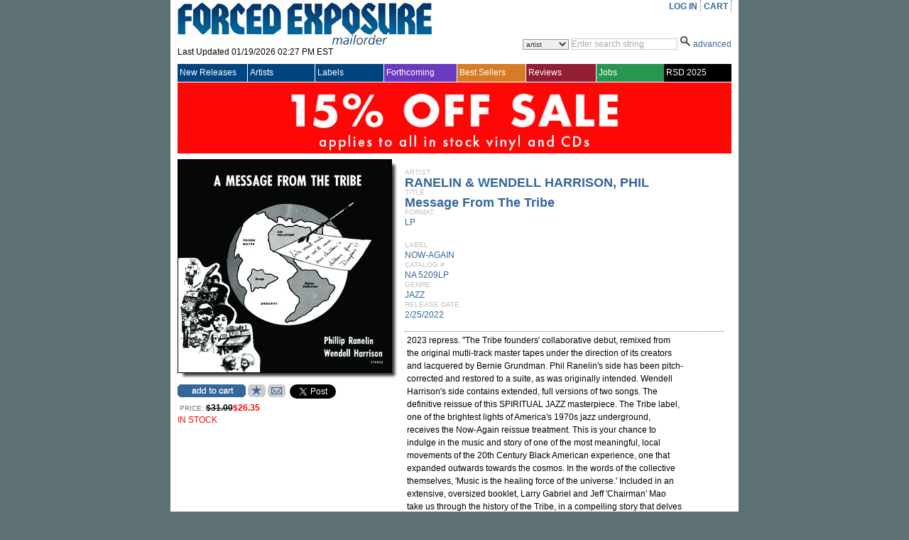

--- FILE ---
content_type: text/plain; charset=utf-8
request_url: https://forcedexposure.com/ajax/Product,App_Web_product.aspx.cdcab7d2.ashx
body_size: 3128
content:

// cached javascript
var Product = {
UserWantList:function(ItemNumber,callback,context){return new ajax_request(this.url + '?_method=UserWantList&_session=rw','ItemNumber=' + enc(ItemNumber),callback, context);},
OpenMyPlayList:function(strDiscTrack,callback,context){return new ajax_request(this.url + '?_method=OpenMyPlayList&_session=rw','strDiscTrack=' + enc(strDiscTrack),callback, context);},
SendHTML:function(StrHTML,StrEmailFr,StrEmailTo,strUrl,Catalog,ArtistName,Label,Title,Format,Genre,ReleaseDate,Price,Desc,callback,context){return new ajax_request(this.url + '?_method=SendHTML&_session=rw','StrHTML=' + enc(StrHTML)+ '\r\nStrEmailFr=' + enc(StrEmailFr)+ '\r\nStrEmailTo=' + enc(StrEmailTo)+ '\r\nstrUrl=' + enc(strUrl)+ '\r\nCatalog=' + enc(Catalog)+ '\r\nArtistName=' + enc(ArtistName)+ '\r\nLabel=' + enc(Label)+ '\r\nTitle=' + enc(Title)+ '\r\nFormat=' + enc(Format)+ '\r\nGenre=' + enc(Genre)+ '\r\nReleaseDate=' + enc(ReleaseDate)+ '\r\nPrice=' + enc(Price)+ '\r\nDesc=' + enc(Desc),callback, context);},
AddCart:function(ItemNumber,callback,context){return new ajax_request(this.url + '?_method=AddCart&_session=rw','ItemNumber=' + enc(ItemNumber),callback, context);},
url:'/ajax/Product,App_Web_product.aspx.cdcab7d2.ashx'
}
function AjaxImage(url){var img=new Image();img.src=url;return img;}
function HtmlControl(id) {
	var ele = null;
	if(typeof(id) == 'object') ele = id; else ele = document.getElementById(id);
	if(ele == null) return null;
	var _o = ele.cloneNode(true);
	var _op = document.createElement('SPAN');
	_op.appendChild(_o);	
	this._source = _op.innerHTML;
}
HtmlControl.prototype.toString = function(){ return this._source; }

function HtmlControlUpdate(func, parentId) {
var f,i,ff,fa='';
var ele = document.getElementById(parentId);
if(ele == null) return;
var args = [];
for(i=0; i<HtmlControlUpdate.arguments.length; i++)
	args[args.length] = HtmlControlUpdate.arguments[i];
if(args.length > 2)
	for(i=2; i<args.length; i++){fa += 'args[' + i + ']';if(i < args.length -1){ fa += ','; }}
f = '{"invoke":function(args){return ' + func + '(' + fa + ');}}';
ff = null;eval('ff=' + f + ';');
if(ff != null && typeof(ff.invoke) == 'function')
{
	var res = ff.invoke(args);
	if(res.error != null){alert(res.error);return;}
	ele.innerHTML = res.value;
}
}
function TimeSpan(){this.Days=0;this.Hours=0;this.Minutes=0;this.Seconds=0;this.Milliseconds=0;}
TimeSpan.prototype.toString = function(){return this.Days+'.'+this.Hours+':'+this.Minutes+':'+this.Seconds+'.'+this.Milliseconds;}
function _getTable(n,e){for(var i=0; i<e.Tables.length; i++){if(e.Tables[i].Name == n)return e.Tables[i];}return null;}
function digi(v, c){v = v + "";var n = "0000";if(v.length < c) return n.substr(0, c-v.length) + v;return v;}
function DateTime(year,month,day,hours,minutes,seconds){if(year>9999||year<1970||month<1||month>12||day<0||day>31||hours<0||hours>23||minutes<0||minutes>59||seconds<0||seconds>59)throw("ArgumentException");this.Year = year;this.Month = month;this.Day = day;this.Hours = hours;this.Minutes = minutes;this.Seconds = seconds;}
DateTime.prototype.toString = function(){return digi(this.Year,4) + digi(this.Month,2) + digi(this.Day,2) + digi(this.Hours,2) + digi(this.Minutes,2) + digi(this.Seconds,2);}
